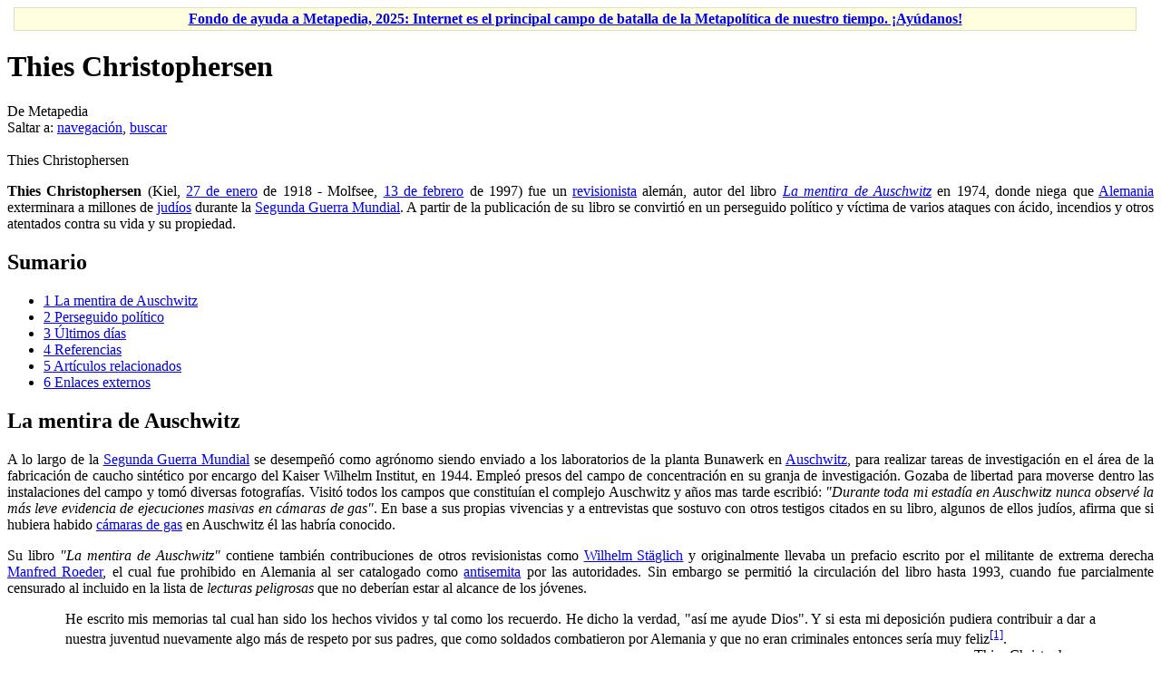

--- FILE ---
content_type: text/html; charset=UTF-8
request_url: https://es.metapedia.org/wiki/Thies_Christophersen
body_size: 8299
content:
<!DOCTYPE html>
<html class="client-nojs" lang="es" dir="ltr">
<head>
<meta charset="UTF-8"/>
<title>Thies Christophersen - Metapedia</title>
<script>document.documentElement.className = document.documentElement.className.replace( /(^|\s)client-nojs(\s|$)/, "$1client-js$2" );</script>
<script>(window.RLQ=window.RLQ||[]).push(function(){mw.config.set({"wgCanonicalNamespace":"","wgCanonicalSpecialPageName":false,"wgNamespaceNumber":0,"wgPageName":"Thies_Christophersen","wgTitle":"Thies Christophersen","wgCurRevisionId":223937,"wgRevisionId":223937,"wgArticleId":5961,"wgIsArticle":true,"wgIsRedirect":false,"wgAction":"view","wgUserName":null,"wgUserGroups":["*"],"wgCategories":["Biografía","Alemania","Fallecidos en 1997","Nacidos en 1918","Nacionalismo en el mundo","Nacionalsocialismo","Revisionismo del Holocausto","Personas condenadas por negar el Holocausto"],"wgBreakFrames":false,"wgPageContentLanguage":"es","wgPageContentModel":"wikitext","wgSeparatorTransformTable":[",\t."," \t,"],"wgDigitTransformTable":["",""],"wgDefaultDateFormat":"dmy","wgMonthNames":["","enero","febrero","marzo","abril","mayo","junio","julio","agosto","septiembre","octubre","noviembre","diciembre"],"wgMonthNamesShort":["","ene","feb","mar","abr","may","jun","jul","ago","sep","oct","nov","dic"],"wgRelevantPageName":"Thies_Christophersen","wgRelevantArticleId":5961,"wgRequestId":"077fc6170840bc94399909d2","wgIsProbablyEditable":false,"wgRelevantPageIsProbablyEditable":false,"wgRestrictionEdit":[],"wgRestrictionMove":[],"wgPreferredVariant":"es","wgMFExpandAllSectionsUserOption":true,"wgMFEnableFontChanger":true,"wgMFDisplayWikibaseDescriptions":{"search":false,"nearby":false,"watchlist":false,"tagline":false}});mw.loader.state({"site.styles":"ready","noscript":"ready","user.styles":"ready","user":"ready","user.options":"loading","user.tokens":"loading","ext.cite.styles":"ready","mediawiki.legacy.shared":"ready","mediawiki.legacy.commonPrint":"ready","mediawiki.sectionAnchor":"ready","mediawiki.skinning.interface":"ready","skins.vector.styles":"ready"});mw.loader.implement("user.options@00wq302",function($,jQuery,require,module){/*@nomin*/mw.user.options.set({"variant":"es"});
});mw.loader.implement("user.tokens@0310ekf",function($,jQuery,require,module){/*@nomin*/mw.user.tokens.set({"editToken":"+\\","patrolToken":"+\\","watchToken":"+\\","csrfToken":"+\\"});
});mw.loader.load(["ext.cite.a11y","site","mediawiki.page.startup","mediawiki.user","mediawiki.hidpi","mediawiki.page.ready","mediawiki.toc","mediawiki.searchSuggest","skins.vector.js"]);});</script>
<link rel="stylesheet" href="/m/load.php?debug=false&amp;lang=es&amp;modules=ext.cite.styles%7Cmediawiki.legacy.commonPrint%2Cshared%7Cmediawiki.sectionAnchor%7Cmediawiki.skinning.interface%7Cskins.vector.styles&amp;only=styles&amp;skin=vector"/>
<script async="" src="/m/load.php?debug=false&amp;lang=es&amp;modules=startup&amp;only=scripts&amp;skin=vector"></script>
<meta name="ResourceLoaderDynamicStyles" content=""/>
<link rel="stylesheet" href="/m/load.php?debug=false&amp;lang=es&amp;modules=site.styles&amp;only=styles&amp;skin=vector"/>
<meta name="generator" content="MediaWiki 1.31.1"/>
<link rel="shortcut icon" href="/favicon.ico"/>
<link rel="search" type="application/opensearchdescription+xml" href="/m/opensearch_desc.php" title="Metapedia (es)"/>
<link rel="EditURI" type="application/rsd+xml" href="http://es.metapedia.org/m/api.php?action=rsd"/>
<link rel="alternate" type="application/atom+xml" title="Suministro Atom de Metapedia" href="/m/index.php?title=Especial:CambiosRecientes&amp;feed=atom"/>
<!--[if lt IE 9]><script src="/m/load.php?debug=false&amp;lang=es&amp;modules=html5shiv&amp;only=scripts&amp;skin=vector&amp;sync=1"></script><![endif]-->
</head>
<body class="mediawiki ltr sitedir-ltr mw-hide-empty-elt ns-0 ns-subject page-Thies_Christophersen rootpage-Thies_Christophersen skin-vector action-view">		<div id="mw-page-base" class="noprint"></div>
		<div id="mw-head-base" class="noprint"></div>
		<div id="content" class="mw-body" role="main">
			<a id="top"></a>
			<div id="siteNotice" class="mw-body-content"><div id="localNotice" lang="es" dir="ltr"><div class="mw-parser-output"><table id="fundraising" class="plainlinks" style="margin: 7px 7px 7px 7px; text-align: center; background-color: #ffffe0; border: solid 1px #e0e0c0" width="98%" align="center">
<tr>
<td><b><a rel="nofollow" class="external text" href="http://es.metapedia.org/wiki/Metapedia:Fondo">Fondo de ayuda a Metapedia, 2025: Internet es el principal campo de batalla de la Metapolítica de nuestro tiempo. ¡Ayúdanos!</a></b>
</td></tr></table>
</div></div></div><div class="mw-indicators mw-body-content">
</div>
<h1 id="firstHeading" class="firstHeading" lang="es">Thies Christophersen</h1>			<div id="bodyContent" class="mw-body-content">
				<div id="siteSub" class="noprint">De Metapedia</div>				<div id="contentSub"></div>
								<div id="jump-to-nav" class="mw-jump">
					Saltar a:					<a href="#mw-head">navegación</a>, 					<a href="#p-search">buscar</a>
				</div>
				<div id="mw-content-text" lang="es" dir="ltr" class="mw-content-ltr"><div class="mw-parser-output"><div align="justify"><div class="thumb tright"><div class="thumbinner" style="width:152px;"><a href="/wiki/Archivo:Thies_Christophersen.jpg" class="image"><img alt="" src="/m/images/3/3e/Thies_Christophersen.jpg" width="150" height="141" class="thumbimage" /></a>  <div class="thumbcaption"><div class="magnify"><a href="/wiki/Archivo:Thies_Christophersen.jpg" class="internal" title="Aumentar"></a></div>Thies Christophersen</div></div></div>
<p><b>Thies Christophersen</b> (Kiel, <a href="/wiki/27_de_enero" title="27 de enero">27 de enero</a> de 1918 - Molfsee, <a href="/wiki/13_de_febrero" title="13 de febrero">13 de febrero</a> de 1997) fue un <a href="/wiki/Revisionista" class="mw-redirect" title="Revisionista">revisionista</a> alemán, autor del libro <i><a href="/m/index.php?title=La_mentira_de_Auschwitz&amp;action=edit&amp;redlink=1" class="new" title="La mentira de Auschwitz (la página no existe)">La mentira de Auschwitz</a></i> en 1974, donde niega que <a href="/wiki/Alemania" title="Alemania">Alemania</a> exterminara a millones de <a href="/wiki/Jud%C3%ADo" class="mw-redirect" title="Judío">judíos</a> durante la <a href="/wiki/Segunda_Guerra_Mundial" title="Segunda Guerra Mundial">Segunda Guerra Mundial</a>. A partir de la publicación de su libro se convirtió en un perseguido político y víctima de varios ataques con ácido, incendios y otros atentados contra su vida y su propiedad.
</p>
<div id="toc" class="toc"><div class="toctitle" lang="es" dir="ltr"><h2>Sumario</h2></div>
<ul>
<li class="toclevel-1 tocsection-1"><a href="#La_mentira_de_Auschwitz"><span class="tocnumber">1</span> <span class="toctext">La mentira de Auschwitz</span></a></li>
<li class="toclevel-1 tocsection-2"><a href="#Perseguido_pol.C3.ADtico"><span class="tocnumber">2</span> <span class="toctext">Perseguido político</span></a></li>
<li class="toclevel-1 tocsection-3"><a href="#.C3.9Altimos_d.C3.ADas"><span class="tocnumber">3</span> <span class="toctext">Últimos días</span></a></li>
<li class="toclevel-1 tocsection-4"><a href="#Referencias"><span class="tocnumber">4</span> <span class="toctext">Referencias</span></a></li>
<li class="toclevel-1 tocsection-5"><a href="#Art.C3.ADculos_relacionados"><span class="tocnumber">5</span> <span class="toctext">Artículos relacionados</span></a></li>
<li class="toclevel-1 tocsection-6"><a href="#Enlaces_externos"><span class="tocnumber">6</span> <span class="toctext">Enlaces externos</span></a></li>
</ul>
</div>

<h2><span class="mw-headline" id="La_mentira_de_Auschwitz">La mentira de Auschwitz</span></h2>
<p>A lo largo de la <a href="/wiki/Segunda_Guerra_Mundial" title="Segunda Guerra Mundial">Segunda Guerra Mundial</a> se desempeñó como agrónomo siendo enviado a los laboratorios de la planta Bunawerk en <a href="/wiki/Auschwitz" class="mw-redirect" title="Auschwitz">Auschwitz</a>, para realizar tareas de investigación en el área de la fabricación de caucho sintético por encargo del Kaiser Wilhelm Institut, en 1944.  Empleó presos del campo de concentración en su granja de investigación. Gozaba de libertad para moverse dentro las instalaciones del campo y tomó diversas fotografías. Visitó todos los campos que constituían el complejo Auschwitz y años mas tarde escribió: <i>"Durante toda mi estadía en Auschwitz nunca observé la más leve evidencia de ejecuciones masivas en cámaras de gas"</i>.  En base a sus propias vivencias y a entrevistas que sostuvo con otros testigos citados en su libro, algunos de ellos judíos, afirma que si hubiera habido <a href="/wiki/C%C3%A1maras_de_gas" class="mw-redirect" title="Cámaras de gas">cámaras de gas</a> en Auschwitz él las habría conocido. 
</p><p>Su libro <i>"La mentira de Auschwitz"</i> contiene también contribuciones de otros revisionistas como <a href="/wiki/Wilhelm_St%C3%A4glich" title="Wilhelm Stäglich">Wilhelm Stäglich</a> y originalmente llevaba un prefacio escrito por el militante de extrema derecha <a href="/wiki/Manfred_Roeder" title="Manfred Roeder">Manfred Roeder</a>, el cual fue prohibido en Alemania al ser catalogado como <a href="/wiki/Antisemita" class="mw-redirect" title="Antisemita">antisemita</a> por las autoridades. Sin embargo se permitió la circulación del libro hasta 1993, cuando fue parcialmente censurado al incluido en la lista de <i>lecturas peligrosas</i> que no deberían estar al alcance de los jóvenes.
</p>
<div style="margin: 1em 4em 1em;" class="citado">He escrito mis memorias tal cual han sido los hechos vividos y tal como los recuerdo. He dicho la verdad, "así me ayude Dios". Y si esta mi deposición pudiera contribuir a dar a nuestra juventud nuevamente algo más de respeto por sus padres, que como soldados combatieron por Alemania y que no eran criminales entonces sería muy feliz<sup id="cite_ref-1" class="reference"><a href="#cite_note-1">&#91;1&#93;</a></sup>.<br /><div style="text-align: right;">—Thies Christophersen</div></div>
<h2><span id="Perseguido_político"></span><span class="mw-headline" id="Perseguido_pol.C3.ADtico">Perseguido político</span></h2>
<p>Por contar su verdad en un libro se convirtió en perseguido político y tuvo que abandonar Alemania.
En 1988 compareció como testigo <a href="/wiki/Ernst_Z%C3%BCndel#Canad.C3.A1_1988" title="Ernst Zündel">en el juicio</a> del activista revisionista <a href="/wiki/Ernst_Z%C3%BCndel" title="Ernst Zündel">Ernst Zündel</a> en <a href="/wiki/Canad%C3%A1" title="Canadá">Canadá</a>.
Posteriormente viajó a <a href="/wiki/B%C3%A9lgica" title="Bélgica">Bélgica</a> y luego a <a href="/wiki/Dinamarca" title="Dinamarca">Dinamarca</a>, país donde se refugió. El gobierno danés ha sido reacio a emprender acciones contra él. Los legisladores han prometido revisar la ley sobre <a href="/wiki/Racismo" title="Racismo">racismo</a>, pero ocurre que la libertad de expresión es sacrosanta en Dinamarca. Alemania ha pedido reiteradamente a su vecino del norte que endurezca su legislación, diciendo que los <a href="/wiki/Neonazismo" title="Neonazismo">neonazis</a> producen <i>propaganda de odio</i> en Dinamarca y la exportan a Alemania y otros países.
</p><p>Christophersen estuvo dispuesto a presentarse al juicio en Alemania si el sistema le permitía seleccionar y presentar expertos testigos de su elección. Pero los tribunales alemanes no tuvieron el valor de permitir tales testigos.
</p><p>En 1996 presentó una solicitud para regresar a Alemania a fin de asistir al funeral de su hijo fallecido en un accidente de tráfico. La misma fue rechazada por una corte.
</p>
<h2><span id="Últimos_días"></span><span class="mw-headline" id=".C3.9Altimos_d.C3.ADas">Últimos días</span></h2>
<p>Pocos meses después, en grave estado de salud, retornó a su país para pasar sus últimos días junto a su familia. Padecía de <a href="/wiki/C%C3%A1ncer" title="Cáncer">cáncer</a> y se le había negado el tratamiento que necesitaba para salvar su vida en <a href="/wiki/Suiza" title="Suiza">Suiza</a>. El <a href="/wiki/13_de_febrero" title="13 de febrero">13 de febrero</a> de 1997, Thies Christophersen falleció en el distrito de Molfsee, al norte de Alemania; país que en primera instancia también le negó el derecho a recibir un funeral.
</p>
<h2><span class="mw-headline" id="Referencias">Referencias</span></h2>
<div class="listaref references-small"><div class="mw-references-wrap"><ol class="references">
<li id="cite_note-1"><span class="mw-cite-backlink"><a href="#cite_ref-1">↑</a></span> <span class="reference-text">Christophersen, Thies. La mentira de Auchwitz. Cap VII.</span>
</li>
</ol></div></div>
<h2><span id="Artículos_relacionados"></span><span class="mw-headline" id="Art.C3.ADculos_relacionados">Artículos relacionados</span></h2>
<ul><li><a href="/wiki/Revisionismo_del_Holocausto" title="Revisionismo del Holocausto">Revisionismo del Holocausto</a></li>
<li><a href="/wiki/Auschwitz" class="mw-redirect" title="Auschwitz">Auschwitz</a></li>
<li><a href="/m/index.php?title=La_mentira_de_Auschwitz&amp;action=edit&amp;redlink=1" class="new" title="La mentira de Auschwitz (la página no existe)">La mentira de Auschwitz</a></li>
<li><a href="/wiki/C%C3%A1mara_de_gas" class="mw-redirect" title="Cámara de gas">Cámara de gas</a></li>
<li><a href="/wiki/Lista_de_las_v%C3%ADctimas_del_ZOG" title="Lista de las víctimas del ZOG">Lista de las víctimas del ZOG</a></li></ul>
<h2><span class="mw-headline" id="Enlaces_externos">Enlaces externos</span></h2>
<ul><li><a rel="nofollow" class="external text" href="http://ecorevisionista.wordpress.com/2009/08/03/la-mentira-de-auschwitz/">La Mentira de Auschwitz</a></li>
<li><a rel="nofollow" class="external text" href="http://aaargh.vho.org/fran/livres5/Thieses.pdf">Descargar "La mentira de Auschwitz" en formato PDF</a></li>
<li><a rel="nofollow" class="external text" href="http://ihr.org/books/kulaszka/14christophersen.html">Testimonio de Thies Christophersen en el juicio de 1988 a Ernst Zündel en Canadá</a> (en inglés)</li></ul>
</div>

<!-- 
NewPP limit report
Cached time: 20260117154246
Cache expiry: 86400
Dynamic content: false
CPU time usage: 0.036 seconds
Real time usage: 0.110 seconds
Preprocessor visited node count: 74/1000000
Preprocessor generated node count: 368/1000000
Post‐expand include size: 1020/2097152 bytes
Template argument size: 410/2097152 bytes
Highest expansion depth: 4/40
Expensive parser function count: 0/100
Unstrip recursion depth: 0/20
Unstrip post‐expand size: 337/5000000 bytes
-->
<!--
Transclusion expansion time report (%,ms,calls,template)
100.00%   33.698      1 -total
 71.41%   24.062      1 Plantilla:Cita
 28.23%    9.514      1 Plantilla:Listaref
-->
</div>
<!-- Saved in parser cache with key metapedia_es:pcache:idhash:5961-0!canonical and timestamp 20260117154246 and revision id 223937
 -->
</div>					<div class="printfooter">
						Obtenido de «<a dir="ltr" href="http://es.metapedia.org/m/index.php?title=Thies_Christophersen&amp;oldid=223937">http://es.metapedia.org/m/index.php?title=Thies_Christophersen&amp;oldid=223937</a>»					</div>
				<div id="catlinks" class="catlinks" data-mw="interface"><div id="mw-normal-catlinks" class="mw-normal-catlinks"><a href="/wiki/Especial:Categor%C3%ADas" title="Especial:Categorías">Categorías</a>: <ul><li><a href="/wiki/Categor%C3%ADa:Biograf%C3%ADa" title="Categoría:Biografía">Biografía</a></li><li><a href="/wiki/Categor%C3%ADa:Alemania" title="Categoría:Alemania">Alemania</a></li><li><a href="/wiki/Categor%C3%ADa:Fallecidos_en_1997" title="Categoría:Fallecidos en 1997">Fallecidos en 1997</a></li><li><a href="/wiki/Categor%C3%ADa:Nacidos_en_1918" title="Categoría:Nacidos en 1918">Nacidos en 1918</a></li><li><a href="/wiki/Categor%C3%ADa:Nacionalismo_en_el_mundo" title="Categoría:Nacionalismo en el mundo">Nacionalismo en el mundo</a></li><li><a href="/wiki/Categor%C3%ADa:Nacionalsocialismo" title="Categoría:Nacionalsocialismo">Nacionalsocialismo</a></li><li><a href="/wiki/Categor%C3%ADa:Revisionismo_del_Holocausto" title="Categoría:Revisionismo del Holocausto">Revisionismo del Holocausto</a></li><li><a href="/wiki/Categor%C3%ADa:Personas_condenadas_por_negar_el_Holocausto" title="Categoría:Personas condenadas por negar el Holocausto">Personas condenadas por negar el Holocausto</a></li></ul></div></div>				<div class="visualClear"></div>
							</div>
		</div>
		<div id="mw-navigation">
			<h2>Menú de navegación</h2>
			<div id="mw-head">
									<div id="p-personal" role="navigation" class="" aria-labelledby="p-personal-label">
						<h3 id="p-personal-label">Herramientas personales</h3>
						<ul>
							<li id="pt-login"><a href="/m/index.php?title=Especial:Entrar&amp;returnto=Thies+Christophersen" title="Te recomendamos iniciar sesión, aunque no es obligatorio [o]" accesskey="o">Acceder</a></li>						</ul>
					</div>
									<div id="left-navigation">
										<div id="p-namespaces" role="navigation" class="vectorTabs" aria-labelledby="p-namespaces-label">
						<h3 id="p-namespaces-label">Espacios de nombres</h3>
						<ul>
							<li id="ca-nstab-main" class="selected"><span><a href="/wiki/Thies_Christophersen" title="Ver la página de contenido [c]" accesskey="c">Página</a></span></li><li id="ca-talk" class="new"><span><a href="/m/index.php?title=Discusi%C3%B3n:Thies_Christophersen&amp;action=edit&amp;redlink=1" rel="discussion" title="Discusión acerca de la página de contenido (la página no existe) [t]" accesskey="t">Discusión</a></span></li>						</ul>
					</div>
										<div id="p-variants" role="navigation" class="vectorMenu emptyPortlet" aria-labelledby="p-variants-label">
												<input type="checkbox" class="vectorMenuCheckbox" aria-labelledby="p-variants-label" />
						<h3 id="p-variants-label">
							<span>Variantes</span>
						</h3>
						<div class="menu">
							<ul>
															</ul>
						</div>
					</div>
									</div>
				<div id="right-navigation">
										<div id="p-views" role="navigation" class="vectorTabs" aria-labelledby="p-views-label">
						<h3 id="p-views-label">Vistas</h3>
						<ul>
							<li id="ca-view" class="collapsible selected"><span><a href="/wiki/Thies_Christophersen">Leer</a></span></li><li id="ca-viewsource" class="collapsible"><span><a href="/m/index.php?title=Thies_Christophersen&amp;action=edit" title="Esta página está protegida.&#10;Puedes ver su código fuente [e]" accesskey="e">Ver código</a></span></li><li id="ca-history" class="collapsible"><span><a href="/m/index.php?title=Thies_Christophersen&amp;action=history" title="Versiones anteriores de esta página [h]" accesskey="h">Ver historial</a></span></li>						</ul>
					</div>
										<div id="p-cactions" role="navigation" class="vectorMenu emptyPortlet" aria-labelledby="p-cactions-label">
						<input type="checkbox" class="vectorMenuCheckbox" aria-labelledby="p-cactions-label" />
						<h3 id="p-cactions-label"><span>Más</span></h3>
						<div class="menu">
							<ul>
															</ul>
						</div>
					</div>
										<div id="p-search" role="search">
						<h3>
							<label for="searchInput">Buscar</label>
						</h3>
						<form action="/m/index.php" id="searchform">
							<div id="simpleSearch">
								<input type="search" name="search" placeholder="Buscar en Metapedia" title="Buscar en Metapedia [f]" accesskey="f" id="searchInput"/><input type="hidden" value="Especial:Buscar" name="title"/><input type="submit" name="fulltext" value="Buscar" title="Buscar este texto en las páginas" id="mw-searchButton" class="searchButton mw-fallbackSearchButton"/><input type="submit" name="go" value="Ir" title="Ir a la página con este nombre exacto si existe" id="searchButton" class="searchButton"/>							</div>
						</form>
					</div>
									</div>
			</div>
			<div id="mw-panel">
				<div id="p-logo" role="banner"><a class="mw-wiki-logo" href="/wiki/P%C3%A1gina_principal"  title="Visitar la página principal"></a></div>
						<div class="portal" role="navigation" id="p-navigation" aria-labelledby="p-navigation-label">
			<h3 id="p-navigation-label">Navegación</h3>
			<div class="body">
								<ul>
					<li id="n-mainpage-description"><a href="/wiki/P%C3%A1gina_principal" title="Visitar la página principal [z]" accesskey="z">Página principal</a></li><li id="n-portal"><a href="/wiki/Metapedia:Portal_de_la_comunidad" title="Acerca del proyecto, lo que puedes hacer, dónde encontrar información">Portal de la comunidad</a></li><li id="n-recentchanges"><a href="/wiki/Especial:CambiosRecientes" title="Lista de cambios recientes en el wiki [r]" accesskey="r">Cambios recientes</a></li><li id="n-randompage"><a href="/wiki/Especial:Aleatoria" title="Cargar una página al azar [x]" accesskey="x">Página aleatoria</a></li><li id="n-help"><a href="https://www.mediawiki.org/wiki/Special:MyLanguage/Help:Contents" title="El lugar para aprender">Ayuda</a></li>				</ul>
							</div>
		</div>
			<div class="portal" role="navigation" id="p-tb" aria-labelledby="p-tb-label">
			<h3 id="p-tb-label">Herramientas</h3>
			<div class="body">
								<ul>
					<li id="t-whatlinkshere"><a href="/wiki/Especial:LoQueEnlazaAqu%C3%AD/Thies_Christophersen" title="Lista de todas las páginas del wiki que enlazan aquí [j]" accesskey="j">Lo que enlaza aquí</a></li><li id="t-recentchangeslinked"><a href="/wiki/Especial:CambiosEnEnlazadas/Thies_Christophersen" rel="nofollow" title="Cambios recientes en las páginas que enlazan con esta [k]" accesskey="k">Cambios relacionados</a></li><li id="t-specialpages"><a href="/wiki/Especial:P%C3%A1ginasEspeciales" title="Lista de todas las páginas especiales [q]" accesskey="q">Páginas especiales</a></li><li id="t-print"><a href="/m/index.php?title=Thies_Christophersen&amp;printable=yes" rel="alternate" title="Versión imprimible de esta página [p]" accesskey="p">Versión para imprimir</a></li><li id="t-permalink"><a href="/m/index.php?title=Thies_Christophersen&amp;oldid=223937" title="Enlace permanente a esta versión de la página">Enlace permanente</a></li><li id="t-info"><a href="/m/index.php?title=Thies_Christophersen&amp;action=info" title="Más información sobre esta página">Información de la página</a></li>				</ul>
							</div>
		</div>
			<div class="portal" role="navigation" id="p-lang" aria-labelledby="p-lang-label">
			<h3 id="p-lang-label">En otros idiomas</h3>
			<div class="body">
								<ul>
					<li class="interlanguage-link interwiki-de"><a href="http://de.metapedia.org/wiki/Christophersen,_Thies" title="Christophersen, Thies (Deutsch)" lang="de" hreflang="de" class="interlanguage-link-target">Deutsch</a></li><li class="interlanguage-link interwiki-pt"><a href="http://pt.metapedia.org/wiki/Thies_Christophersen" title="Thies Christophersen (português)" lang="pt" hreflang="pt" class="interlanguage-link-target">Português</a></li><li class="interlanguage-link interwiki-en"><a href="http://en.metapedia.org/wiki/Thies_Christophersen" title="Thies Christophersen (English)" lang="en" hreflang="en" class="interlanguage-link-target">English</a></li>				</ul>
							</div>
		</div>
				</div>
		</div>
				<div id="footer" role="contentinfo">
						<ul id="footer-info">
								<li id="footer-info-lastmod"> Se editó esta página por última vez el 17 ene 2024 a las 23:18.</li>
							</ul>
						<ul id="footer-places">
								<li id="footer-places-privacy"><a href="/wiki/Metapedia:Normativa_de_privacidad" title="Metapedia:Normativa de privacidad">Normativa de privacidad</a></li>
								<li id="footer-places-about"><a href="/wiki/Metapedia:Acerca_de" title="Metapedia:Acerca de">Acerca de Metapedia</a></li>
								<li id="footer-places-disclaimer"><a href="/wiki/Metapedia:Descargo_general" title="Metapedia:Descargo general">Exoneraciones</a></li>
								<li id="footer-places-mobileview"><a href="http://es.metapedia.org/m/index.php?title=Thies_Christophersen&amp;mobileaction=toggle_view_mobile" class="noprint stopMobileRedirectToggle">Versión para móviles</a></li>
							</ul>
										<ul id="footer-icons" class="noprint">
										<li id="footer-poweredbyico">
						<a href="//www.mediawiki.org/"><img src="/m/resources/assets/poweredby_mediawiki_88x31.png" alt="Powered by MediaWiki" srcset="/m/resources/assets/poweredby_mediawiki_132x47.png 1.5x, /m/resources/assets/poweredby_mediawiki_176x62.png 2x" width="88" height="31"/></a>					</li>
									</ul>
						<div style="clear: both;"></div>
		</div>
		<script>(window.RLQ=window.RLQ||[]).push(function(){mw.config.set({"wgPageParseReport":{"limitreport":{"cputime":"0.036","walltime":"0.110","ppvisitednodes":{"value":74,"limit":1000000},"ppgeneratednodes":{"value":368,"limit":1000000},"postexpandincludesize":{"value":1020,"limit":2097152},"templateargumentsize":{"value":410,"limit":2097152},"expansiondepth":{"value":4,"limit":40},"expensivefunctioncount":{"value":0,"limit":100},"unstrip-depth":{"value":0,"limit":20},"unstrip-size":{"value":337,"limit":5000000},"timingprofile":["100.00%   33.698      1 -total"," 71.41%   24.062      1 Plantilla:Cita"," 28.23%    9.514      1 Plantilla:Listaref"]},"cachereport":{"timestamp":"20260117154246","ttl":86400,"transientcontent":false}}});});</script><script>(window.RLQ=window.RLQ||[]).push(function(){mw.config.set({"wgBackendResponseTime":60});});</script>
	</body>
</html>
